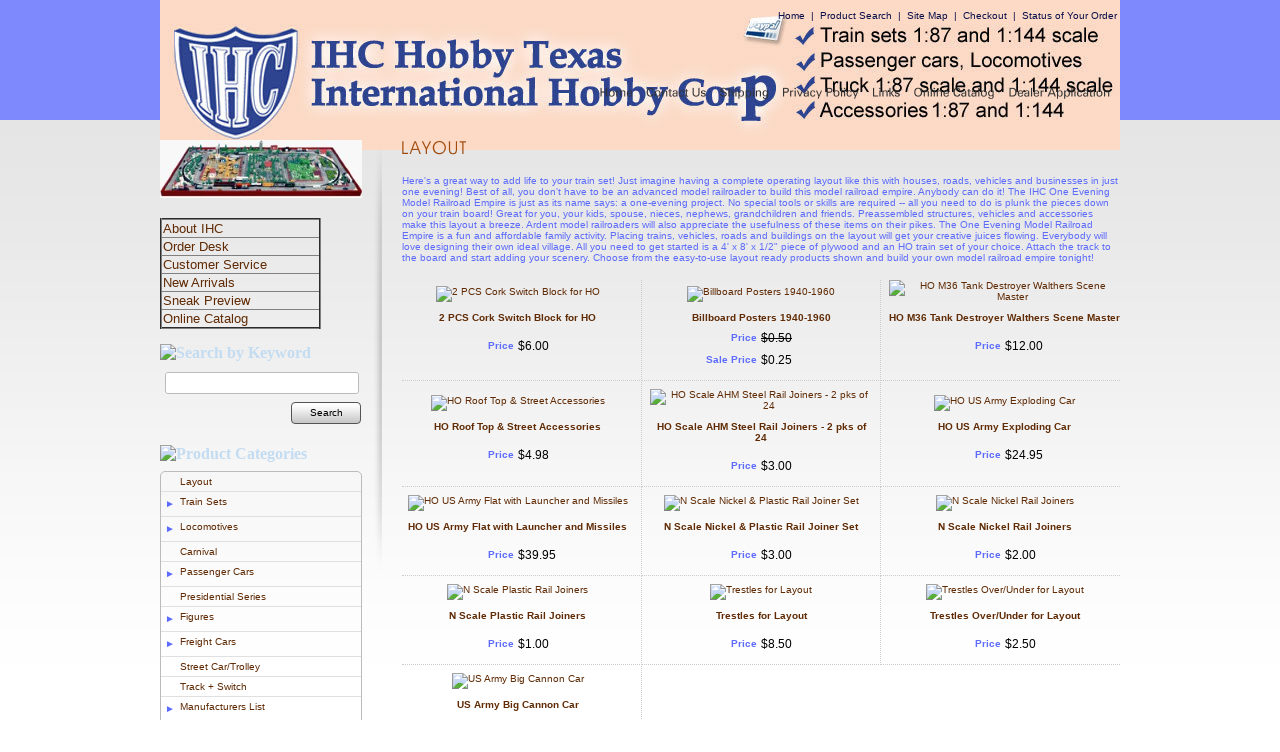

--- FILE ---
content_type: text/html; charset=utf-8
request_url: http://www.ihc-hobby.com/category/33155426
body_size: 8029
content:
<!DOCTYPE html>
<html>
<head>
<title>Category</title>
<meta name="description" content="Here\'s a great way to add life to your train set! Just imagine having a complete operating layout like this with houses, roads, vehicles and businesses in just one evening! Best of all, you don\'t have to be an advanced model railroader to build this model railroad empire. Anybody can do it!  	   	 	 
  	The IHC One Evening Model Railroad Empire is just as its name says: a one-evening project. No special tools or skills are required -- all you need to do is plunk the pieces down on your train board! Great for you, your kids, spouse, nieces, nephews, grandchildren and friends.

Preassembled structures, vehicles and accessories make this layout a breeze. Ardent model railroaders will also appreciate the usefulness of these items on their pikes.

The One Evening Model Railroad Empire is a fun and affordable family activity. Placing trains, vehicles, roads and buildings on the layout will get your creative juices flowing. Everybody will love designing their own ideal village.

All you need">
<link rel="home" href="/">
<link rel="index" href="/sitemap">
<style type="text/css">
@import url('/server-css/common.css?cache=2849868597');
@import url('/server-css/layout.css?cache=2002406006');
@import url('/server-css/input.css?cache=2450324499');
@import url('/server-css/product.css?cache=4122649944');
@import url('/server-css/site.css?cache=2761954733');
@import url('/server-css/pageelements.css?cache=2987632861');
@import url('/server-css/preview.css?cache=4285184602');
body, table, select, textarea, input, button { font-size:10px; font-family:Arial; }
.selected .autoedit .input { color:#ffffff; }
.headingcontainer { text-align:center; }
.link { font-family:Arial; font-size:10px; }
a:link, a:visited, a:hover, a:active { color:#602b05; }
body { font-family:Arial; font-size:10px; color:#5d6cfc; }
.subheading { font-weight:bold; font-family:Chunk; font-size:16px; color:#c3dcf1; margin-bottom:8px; }
.button.edge.on { background-color:#b0d6d2 !important; color:#ffffff !important; }
.table .selected, .table .selected .link, .table .selected > table { background-color:#559a92 !important; color:#ffffff !important; }
.table .in .node { background-color:#559a92; }
.table .before .node { border-top:5px solid #559a92; }
.table .after .node { border-bottom:5px solid #559a92; }
#categorytree_846 .row { border-top:1px solid #e0e0e0; }
.heading { font-weight:bold; font-family:Chunk; font-size:18px; color:#c3dcf1; }
.list-table .addtocart .record { margin:0px auto; }
.priceparts { color:#000000; font-family:Arial; font-size:12px; }
body { background-image:url('/shade/backgroundgradient.img?color=7d89fd&text=5d6cfc&accent=333333&compliment=559a92&navigation=333333&heading=c3dcf1&title=a04c10&logo=559a92&link=602b05&box.height=120&box.fill.color=7d89fd&cache=1768749747153'); background-repeat:repeat-x; background-color:white; }
.breadcrumbs { border:1px solid #cdcdcd; background-color:#f0f0f0; margin-top:20px; height:22px; }
.breadcrumbs .link { font-size:11px; display:block; display:block; float:left; padding:5px 25px 5px 10px; background-image:url('/shade/images/breadcrumb_separator.png'); background-repeat:no-repeat; background-position:100% 50%; }
.clear { clear:both; }
.bottom { padding:20px 0px; width:960px; margin:0px auto; }
.bottomcontainer { background-color:#7d89fd; color:#080e4b; }
.bottomcontainer a:link, .bottomcontainer a:visited, .bottomcontainer a:active { color:#0b114b; font-weight:normal; }
.contentcontainer { margin-top:20px; }
.designheader { padding:0px 0px 16px 0px; margin:0px; width:960px; height:104px; float:left; background-image:url('/shade/images/header_gradient.png'); background-repeat:no-repeat; background-position:bottom middle; }
.leftcontainer { float:left; width:202px; padding-right:20px; background-image:url('/shade/images/left_gradient.png'); background-repeat:no-repeat; background-position:top right; }
.logo { float:left; max-width:350px; }
.maincontainer { float:left; width:718px; padding-left:20px; }
.outer { background-image:url('/shade/images/lower_gradient.png'); background-repeat:repeat-x; background-position:bottom; }
.pagetitle { padding-bottom:20px; }
.right_header { float:right; width:610px; height:100%; position:relative; }
.siteelements { color:#0b114b; text-align:right; margin-top:10px; max-width:610px; float:right; }
.siteelements a:link, .siteelements a:visited { color:#0b114b; margin:0px 3px; }
.sitenavigation { position:absolute; bottom:0px; right:0px; left:0px; text-align:right; }
.sitenavigation .menuitem { padding:3px 5px; }
.sitepageimage { margin-bottom:20px; }
.siteslides { background-color:white; border:1px solid #cdcdcd; margin-top:20px; }
.wrapper { margin:0px auto; width:960px; }
.navigation .action { color:#c3dcf1; }
.navigation .menu { box-shadow:none; -moz-box-shadow:none; -webkit-box-shadow:none; }
.navigation .navigation .menuitem { padding:5px 0px; }
.navigation.shouldhilite .action:hover, .navigation.shouldhilite .hilite > .menulabel > .action, .navigation.shouldhilite .hilite > .action { background-color:#7d89fd; }
.space.border { border-bottom:2px solid #7d89fd; }
.space.border > .content { padding-top:10px; }
.space.border > .title { font-size:18px; border-bottom:1px solid #ecf4fa; color:#c3dcf1; }
</style>
<script type="text/javascript" src="/server/js/prototype.js?cache=1470679646000"></script>
<script type="text/javascript" src="/server/js/effects.js?cache=1470679646000"></script>
<script type="text/javascript" src="/server/js/server.js?cache=1470679646000"></script>
<script type="text/javascript" src="/server/js/bounds.js?cache=1470679646000"></script>
<script type="text/javascript" src="/server/js/tip.js?cache=1517805348000"></script>
<script type="text/javascript" src="/server/js/touch.js?cache=1470679646000"></script>
<script type="text/javascript" src="/account/js/site.js?cache=1470679636000"></script>
<script type="text/javascript" src="/account/js/stats.js?cache=1351014736000"></script>
<script type="text/javascript" src="/server/js/menu.js?cache=1470679646000"></script>
<script type="text/javascript" src="/server/js/form.js?cache=1470679646000"></script>
<script type="text/javascript" src="/server/js/table.js?cache=1470679646000"></script>
<script type="text/javascript" src="/server/js/expand.js?cache=1470679646000"></script>
<script type="text/javascript" src="/account/js/productprice.js?cache=1517805344000"></script>
<script type="text/javascript" src="/server/js/action.js?cache=1470679646000"></script>
<script type="text/javascript">
Event.observe(document, 'dom:loaded', function()
{
try
{
	new Menu('navigation1', {handle: 'navigationhandle1', orientation: 'horizontal', trigger:'hover'});
	new Menu('navigation2', {handle: 'navigationhandle2', orientation: 'horizontal', trigger:'hover'});
	new Menu('navigation3', {handle: 'navigationhandle3', orientation: 'horizontal', trigger:'hover'});
	new Menu('navigation4', {handle: 'navigationhandle4', orientation: 'horizontal', trigger:'hover'});
	new Menu('navigation5', {handle: 'navigationhandle5', orientation: 'horizontal', trigger:'hover'});
	new Menu('navigation6', {handle: 'navigationhandle6', orientation: 'horizontal', trigger:'hover'});
	new Menu('navigation7', {handle: 'navigationhandle7', orientation: 'horizontal', trigger:'hover'});
	new Table('categorytree_846', {"columns": [""]});
	new Expand('categorytree_846', {"assumeChildren": false, "formName": "form_846", "table": true, "expanded": [""], "multiple": true, "latchOnly": true});
	new Record('record_1', {});
	new Record('record_2', {});
	new Record('record_3', {});
	new Record('record_4', {});
	new Record('record_5', {});
	new Record('record_6', {});
	new Record('record_7', {});
	new Record('record_8', {});
	new Record('record_9', {});
	new Record('record_10', {});
	new Record('record_11', {});
	new Record('record_12', {});
	new Record('record_13', {});
	new Record('record_14', {});
	new Action().click('searchsmall_4920').when(Event.KEY_RETURN).isPressed().and('searchwords_4920').hasFocus();
	document.fire('behavior:change');
	fixWebkit();
}
catch(e)
{
	try
	{
		if(console) console.log(e);
	}
	catch(ee)
	{
	;
	}
}
});
</script>

</head>
<body class="html w3c chrome webkit mac">
<div style="position:absolute; z-index:10; display:none">
<script>recordStats(3834618);</script>
</div>


<div class="outer">
	<div class="wrapper">
		<div class="designheader">
			<div class="logo">
				<div class="logo" alt="IHC Hobby Texas">
<img src="/files/3834618/uploaded/Header5.jpg"><br>
</div>
			</div>
			<div class="right_header">
				<div class="siteelements" id="siteelements">
<a class="link" href="/">Home</a><span class="delimiter"> | </span><a class="link" href="/search">Product Search</a><span class="delimiter"> | </span><a class="link" href="/sitemap">Site Map</a><span class="delimiter"> | </span><a class="link" href="/cart">Checkout</a><span class="delimiter"> | </span><a class="link" href="/tracking">Status of Your Order</a></div>
				<div class="sitenavigation navigation" id="navigation">
<a class="link" href="/" id="navigationhandle1"><img class="dynamicimage" alt="Home" src="/shade/tabitem.img?color=7d89fd&amp;text=5d6cfc&amp;accent=333333&amp;compliment=559a92&amp;navigation=333333&amp;heading=c3dcf1&amp;title=a04c10&amp;logo=559a92&amp;link=602b05&amp;label.text=Home&amp;context.state=ndd&amp;font=Zurich&amp;fontsize=12&amp;cache=1768749747153"></a><span class="item menuitem top first" id="navigation1" style="z-index:750;">
</span>
<a class="link" href="/contact-us" id="navigationhandle2"><img class="dynamicimage" alt="Contact Us" src="/shade/tabitem.img?color=7d89fd&amp;text=5d6cfc&amp;accent=333333&amp;compliment=559a92&amp;navigation=333333&amp;heading=c3dcf1&amp;title=a04c10&amp;logo=559a92&amp;link=602b05&amp;label.text=Contact+Us&amp;context.state=ddd&amp;font=Zurich&amp;fontsize=12&amp;cache=1768749747153"></a><span class="item menuitem top" id="navigation2" style="z-index:650;">
</span>
<a class="link" href="/shipping" id="navigationhandle3"><img class="dynamicimage" alt="Shipping" src="/shade/tabitem.img?color=7d89fd&amp;text=5d6cfc&amp;accent=333333&amp;compliment=559a92&amp;navigation=333333&amp;heading=c3dcf1&amp;title=a04c10&amp;logo=559a92&amp;link=602b05&amp;label.text=Shipping&amp;context.state=ddd&amp;font=Zurich&amp;fontsize=12&amp;cache=1768749747153"></a><span class="item menuitem top" id="navigation3" style="z-index:550;">
</span>
<a class="link" href="/privacy-policy" id="navigationhandle4"><img class="dynamicimage" alt="Privacy Policy" src="/shade/tabitem.img?color=7d89fd&amp;text=5d6cfc&amp;accent=333333&amp;compliment=559a92&amp;navigation=333333&amp;heading=c3dcf1&amp;title=a04c10&amp;logo=559a92&amp;link=602b05&amp;label.text=Privacy+Policy&amp;context.state=ddd&amp;font=Zurich&amp;fontsize=12&amp;cache=1768749747153"></a><span class="item menuitem top" id="navigation4" style="z-index:450;">
</span>
<a class="link" href="/links" id="navigationhandle5"><img class="dynamicimage" alt="Links" src="/shade/tabitem.img?color=7d89fd&amp;text=5d6cfc&amp;accent=333333&amp;compliment=559a92&amp;navigation=333333&amp;heading=c3dcf1&amp;title=a04c10&amp;logo=559a92&amp;link=602b05&amp;label.text=Links&amp;context.state=ddd&amp;font=Zurich&amp;fontsize=12&amp;cache=1768749747153"></a><span class="item menuitem top" id="navigation5" style="z-index:350;">
</span>
<a class="link" href="/online-catalog" id="navigationhandle6"><img class="dynamicimage" alt="Online Catalog" src="/shade/tabitem.img?color=7d89fd&amp;text=5d6cfc&amp;accent=333333&amp;compliment=559a92&amp;navigation=333333&amp;heading=c3dcf1&amp;title=a04c10&amp;logo=559a92&amp;link=602b05&amp;label.text=Online+Catalog&amp;context.state=ddd&amp;font=Zurich&amp;fontsize=12&amp;cache=1768749747153"></a><span class="item menuitem top" id="navigation6" style="z-index:250;">
</span>
<a class="link" href="/page/473727585" id="navigationhandle7"><img class="dynamicimage" alt="Dealer Application" src="/shade/tabitem.img?color=7d89fd&amp;text=5d6cfc&amp;accent=333333&amp;compliment=559a92&amp;navigation=333333&amp;heading=c3dcf1&amp;title=a04c10&amp;logo=559a92&amp;link=602b05&amp;label.text=Dealer+Application&amp;context.state=ddn&amp;font=Zurich&amp;fontsize=12&amp;cache=1768749747153"></a><span class="item menuitem top last" id="navigation7" style="z-index:150;">
</span>
</div>
			</div>
		</div>
		<div class="clear"></div>
		
				
				<div class="contentcontainer">
			<div class="leftcontainer">
				<img class="sitepageimage" id="sitepageimage" alt="Category" src="/shade/pageimage.img?color=7d89fd&amp;text=5d6cfc&amp;accent=333333&amp;compliment=559a92&amp;navigation=333333&amp;heading=c3dcf1&amp;title=a04c10&amp;logo=559a92&amp;link=602b05&amp;picture.image.url=%2Ffiles%2F3834618%2Fuploaded%2FOEMRE.jpg&amp;picture.width.min=202&amp;picture.width.max=202&amp;cache=1768749747153">				<div class="areapanel" id="left"><div class="space margin"><div class="space pagebackground" id="pageelement_611720878">
<div class="space margin"><div class="space pagetext" id="pageelement_570694450">
<div class="panel"><table border="2" style="width: 80%;">
<tbody>
<tr>
	<td><a href="/store/3834618/home"><span style="font-family: arial,helvetica,sans-serif; font-size: small;">About IHC</span></a></td>
</tr>
<tr>
	<td><a href="/store/3834618/order-desk"><span style="font-family: arial,helvetica,sans-serif; font-size: small;">Order Desk</span></a></td>
</tr>
<tr>
	<td><a href="/store/3834618/customer-service"><span style="font-family: arial,helvetica,sans-serif; font-size: small;">Customer Service</span></a></td>
</tr>
<tr>
	<td><a href="/store/3834618/new-arrivals"><span style="font-family: arial,helvetica,sans-serif; font-size: small;">New Arrivals</span></a></td>
</tr>
<tr>
	<td><a href="/store/3834618/sneak-preview"><span style="font-family: arial,helvetica,sans-serif; font-size: small;">Sneak Preview</span></a></td>
</tr>
<tr>
	<td><a href="/store/3834618/online-catalog"><span style="font-family: arial,helvetica,sans-serif; font-size: small;">Online Catalog</span></a></td>
</tr>
</tbody>
</table>
</div>
</div>
<div class="space pagesearch" id="pageelement_4920">
<div  class="space pagesearch" id="pageelement_4920"><img class="subheading block dynamicimage" alt="Search by Keyword" src="/account/images/heading.img?color=7d89fd&amp;text=5d6cfc&amp;accent=333333&amp;compliment=559a92&amp;navigation=333333&amp;heading=c3dcf1&amp;title=a04c10&amp;logo=559a92&amp;link=602b05&amp;title.text=Search+by+Keyword&amp;font=Chunk&amp;fontsize=14&amp;stage.width.max=202&amp;stagecolor=ffffff&amp;width=202&amp;cache=1768749747153"><h2 class="subheading hide">Search by Keyword</h2>
<form class="search form" method="get" action="/search" name="pagesearch_4920" id="pagesearch_4920">
<table>
<tr>
<td style="padding:2px 5px"><span class="textfieldborder" style="width:100%;"><span class="bounds"><input class="input textfield" name="searchwords" id="searchwords_4920" maxlength="100" placeholder="" type="text"></span><br></span>
</td>
</tr>
<tr>
<td class="buttoncell"><button class="input button left right edge standard" name="searchsmall_4920" id="searchsmall_4920" value="Search" type="submit" style="margin:5px 0px;"><div class="content">Search</div></button></td>
</tr>
</table>
</form>
</div></div>
<div  class="space pagecategorytree" id="pageelement_846"><img class="subheading block dynamicimage" alt="Product Categories" src="/account/images/heading.img?color=7d89fd&amp;text=5d6cfc&amp;accent=333333&amp;compliment=559a92&amp;navigation=333333&amp;heading=c3dcf1&amp;title=a04c10&amp;logo=559a92&amp;link=602b05&amp;title.text=Product+Categories&amp;font=Chunk&amp;fontsize=14&amp;stage.width.max=202&amp;stagecolor=ffffff&amp;width=202&amp;cache=1768749747153"><h2 class="subheading hide">Product Categories</h2>
<form class="changeable form" method="post" name="form_846" id="form_846" action="">
<div class="treetable table" id="categorytree_846" style="visibility:hidden;">
<div class="body">
<div class="row grow" id="categorytree_846_33155426"><table class="flex"><tr><td class="col0 cell first last"><div class="node" style="margin-left:0px">
<div class="data">
<a class="link" href="/category/33155426">Layout</a></div>
</div>
</td>
</tr></table>
</div>
<div class="expandable blind row grow" id="categorytree_846_33155438"><table class="flex"><tr><td class="col0 cell first last"><div class="node" style="margin-left:0px">
<span class="latch trigger"></span>
<div class="data">
<a class="link" href="/category/33155438">Train Sets</a></div>
</div>
</td>
</tr></table>
</div>
<div class="expandable blind row grow" id="categorytree_846_33155432"><table class="flex"><tr><td class="col0 cell first last"><div class="node" style="margin-left:0px">
<span class="latch trigger"></span>
<div class="data">
<a class="link" href="/category/33155432">Locomotives</a></div>
</div>
</td>
</tr></table>
</div>
<div class="row grow" id="categorytree_846_33155436"><table class="flex"><tr><td class="col0 cell first last"><div class="node" style="margin-left:0px">
<div class="data">
<a class="link" href="/category/33155436">Carnival</a></div>
</div>
</td>
</tr></table>
</div>
<div class="expandable blind row grow" id="categorytree_846_33155428"><table class="flex"><tr><td class="col0 cell first last"><div class="node" style="margin-left:0px">
<span class="latch trigger"></span>
<div class="data">
<a class="link" href="/category/33155428">Passenger Cars</a></div>
</div>
</td>
</tr></table>
</div>
<div class="row grow" id="categorytree_846_33636912"><table class="flex"><tr><td class="col0 cell first last"><div class="node" style="margin-left:0px">
<div class="data">
<a class="link" href="/category/33636912">Presidential Series</a></div>
</div>
</td>
</tr></table>
</div>
<div class="expandable blind row grow" id="categorytree_846_33155430"><table class="flex"><tr><td class="col0 cell first last"><div class="node" style="margin-left:0px">
<span class="latch trigger"></span>
<div class="data">
<a class="link" href="/category/33155430">Figures</a></div>
</div>
</td>
</tr></table>
</div>
<div class="expandable blind row grow" id="categorytree_846_33157316"><table class="flex"><tr><td class="col0 cell first last"><div class="node" style="margin-left:0px">
<span class="latch trigger"></span>
<div class="data">
<a class="link" href="/category/33157316">Freight Cars</a></div>
</div>
</td>
</tr></table>
</div>
<div class="row grow" id="categorytree_846_33157322"><table class="flex"><tr><td class="col0 cell first last"><div class="node" style="margin-left:0px">
<div class="data">
<a class="link" href="/category/33157322">Street Car/Trolley</a></div>
</div>
</td>
</tr></table>
</div>
<div class="row grow" id="categorytree_846_33250208"><table class="flex"><tr><td class="col0 cell first last"><div class="node" style="margin-left:0px">
<div class="data">
<a class="link" href="/category/33250208">Track + Switch</a></div>
</div>
</td>
</tr></table>
</div>
<div class="expandable blind row grow" id="categorytree_846_33250112"><table class="flex"><tr><td class="col0 cell first last"><div class="node" style="margin-left:0px">
<span class="latch trigger"></span>
<div class="data">
<a class="link" href="/category/33250112">Manufacturers List</a></div>
</div>
</td>
</tr></table>
</div>
<div class="expandable blind row grow" id="categorytree_846_33155434"><table class="flex"><tr><td class="col0 cell first last"><div class="node" style="margin-left:0px">
<span class="latch trigger"></span>
<div class="data">
<a class="link" href="/category/33155434">Structure Kits</a></div>
</div>
</td>
</tr></table>
</div>
<div class="expandable blind row grow" id="categorytree_846_33157118"><table class="flex"><tr><td class="col0 cell first last"><div class="node" style="margin-left:0px">
<span class="latch trigger"></span>
<div class="data">
<a class="link" href="/category/33157118">Vehicles</a></div>
</div>
</td>
</tr></table>
</div>
<div class="row grow" id="categorytree_846_33430514"><table class="flex"><tr><td class="col0 cell first last"><div class="node" style="margin-left:0px">
<div class="data">
<a class="link" href="/category/33430514">New Arrivals</a></div>
</div>
</td>
</tr></table>
</div>
<div class="expandable blind row grow" id="categorytree_846_33430712"><table class="flex"><tr><td class="col0 cell first last"><div class="node" style="margin-left:0px">
<span class="latch trigger"></span>
<div class="data">
<a class="link" href="/category/33430712">Sneak Preview</a></div>
</div>
</td>
</tr></table>
</div>
<div class="expandable blind row grow" id="categorytree_846_34462014"><table class="flex"><tr><td class="col0 cell first last"><div class="node" style="margin-left:0px">
<span class="latch trigger"></span>
<div class="data">
<a class="link" href="/category/34462014">N Scale</a></div>
</div>
</td>
</tr></table>
</div>
<div class="row grow" id="categorytree_846_40296558"><table class="flex"><tr><td class="col0 cell first last"><div class="node" style="margin-left:0px">
<div class="data">
<a class="link" href="/category/40296558">EMD SD-40</a></div>
</div>
</td>
</tr></table>
</div>
<div class="row grow" id="categorytree_846_34464418"><table class="flex"><tr><td class="col0 cell first last"><div class="node" style="margin-left:0px">
<div class="data">
<a class="link" href="/category/34464418">Military</a></div>
</div>
</td>
</tr></table>
</div>
<div class="expandable blind row grow" id="categorytree_846_41366122"><table class="flex"><tr><td class="col0 cell first last"><div class="node" style="margin-left:0px">
<span class="latch trigger"></span>
<div class="data">
<a class="link" href="/category/41366122">N Scale Passenger Cars</a></div>
</div>
</td>
</tr></table>
</div>
<div class="row grow" id="categorytree_846_41837518"><table class="flex"><tr><td class="col0 cell first last"><div class="node" style="margin-left:0px">
<div class="data">
<a class="link" href="/category/41837518">Construction Equipment</a></div>
</div>
</td>
</tr></table>
</div>
</div>
</div></form>
</div></div>
</div>
</div>
</div>
				<div class="areapanel" id="right"><div class="space margin"><div class="space pagebackground" id="pageelement_611720880">
<div class="space margin"><div  class="space pagecart small" id="pageelement_518"><img class="subheading block dynamicimage" alt="Shopping Basket" src="/account/images/heading.img?color=7d89fd&amp;text=5d6cfc&amp;accent=333333&amp;compliment=559a92&amp;navigation=333333&amp;heading=c3dcf1&amp;title=a04c10&amp;logo=559a92&amp;link=602b05&amp;title.text=Shopping+Basket&amp;font=Chunk&amp;fontsize=14&amp;stage.width.max=202&amp;stagecolor=ffffff&amp;width=202&amp;cache=1768749747153"><h2 class="subheading hide">Shopping Basket</h2>
<table><tr>
<td class="name">Items:</td>
<td class="value">0</td>
</tr>
<tr>
<td class="name">Subtotal:</td>
<td class="value">$0.00</td>
</tr>
<tr>
<td colspan=2 class="links"></td>
</tr>
</table>
</div><div  class="space pagepricesetnotice" id="pageelement_1182">
<span>Note:</span> All prices in US Dollars</div>
<div class="space pageheading" id="pageelement_570692434">
<div class="headingcontainer"><img class="heading dynamicimage" alt="Featured Products" src="/account/images/heading.img?color=7d89fd&amp;text=5d6cfc&amp;accent=333333&amp;compliment=559a92&amp;navigation=333333&amp;heading=c3dcf1&amp;title=a04c10&amp;logo=559a92&amp;link=602b05&amp;title.text=Featured+Products&amp;font=Chunk&amp;fontsize=18&amp;stage.width.max=202&amp;stagecolor=ffffff&amp;width=202&amp;cache=1768749747153"><h1 class="heading hide">Featured Products</h1></div>
</div>
<div  class="space pageproducts" id="pageelement_5398963"><div class="list-table seperated" id="list_5398963">
<table>
<tr class="row first last">
<td class="cell first last" id="element_5398963_item_660064908" previewid="element_5398963_item_660064908" style="width:100%;">
<a class="icon list-icon link" href="/product/702-1"><img class="thumbnail" alt="Billboard Posters 1940-1960" src="/account/images/thumbnail.img?color=7d89fd&amp;text=5d6cfc&amp;accent=333333&amp;compliment=559a92&amp;navigation=333333&amp;heading=c3dcf1&amp;title=a04c10&amp;logo=559a92&amp;link=602b05&amp;picture.image.url=%2Ffiles%2F3834618%2Fuploaded%2F702-1+Billboard+Posters.JPG&amp;picture.width.max=125&amp;picture.height.max=125&amp;picture.image.mask.apply=false&amp;stage.width.max=125&amp;state=right&amp;cache=1768749747153"></a><a class="name list-name link" href="/product/702-1">Billboard Posters 1940-1960</a><form class="addtocart" method="post" action="">
<div class="panel"><table class="record" id="record_1" style="visibility:hidden; position:absolute;">
<tr>
<td class="fields">
<div class="field">
<table>
<tr>
<td class="fieldlabel left" style="width:100%;">
Price</td>
<td class="left fieldvalue full" style="white-space:nowrap;">
<span class="priceparts slash"><span class="currency">$</span><span class="whole">0</span><span class="decimal-separator">.</span><span class="decimal">50</span></span></td>
</tr>
</table>
</div>
<div class="field">
<table>
<tr>
<td class="fieldlabel left" style="width:100%;">
Sale Price</td>
<td class="left fieldvalue full" style="white-space:nowrap;">
<span class="priceparts"><span class="currency">$</span><span class="whole">0</span><span class="decimal-separator">.</span><span class="decimal">25</span></span></td>
</tr>
</table>
</div>
</td>
</tr>
</table>
</div>
</form>
</td>
</tr>
</table>
</div>
</div></div>
</div>
</div>
</div>
			</div>
			<div class="maincontainer">
				<img class="pagetitle" alt="Layout" id="pagetitle" src="/shade/pagetitle.img?color=7d89fd&amp;text=5d6cfc&amp;accent=333333&amp;compliment=559a92&amp;navigation=333333&amp;heading=c3dcf1&amp;title=a04c10&amp;logo=559a92&amp;link=602b05&amp;title.text=Layout&amp;font=AvantGarde&amp;fontsize=18&amp;fontcolor=a04c10&amp;title.width.max=738&amp;stage.width=738&amp;cache=1768749747153">				<div class="areapanel" id="center"><div class="space margin">Here's a great way to add life to your train set! Just imagine having a complete operating layout like this with houses, roads, vehicles and businesses in just one evening! Best of all, you don't have to be an advanced model railroader to build this model railroad empire. Anybody can do it!

The IHC One Evening Model Railroad Empire is just as its name says: a one-evening project. No special tools or skills are required -- all you need to do is plunk the pieces down on your train board! Great for you, your kids, spouse, nieces, nephews, grandchildren and friends.

Preassembled structures, vehicles and accessories make this layout a breeze. Ardent model railroaders will also appreciate the usefulness of these items on their pikes.

The One Evening Model Railroad Empire is a fun and affordable family activity. Placing trains, vehicles, roads and buildings on the layout will get your creative juices flowing. Everybody will love designing their own ideal village.

All you need to get started is a 4' x 8' x 1/2" piece of plywood and an HO train set of your choice. Attach the track to the board and start adding your scenery. Choose from the easy-to-use layout ready products shown and build your own model railroad empire tonight! <div class="gap"></div>
<div  class="space pagecategoryproducts" id="pageelement_570515168"><div class="list-table seperated" id="list_570515168">
<table>
<tr class="row first">
<td class="cell first" id="element_570515168_item_674490010" previewid="element_570515168_item_674490010" style="width:33%;">
<a class="icon list-icon link" href="/product/4316"><img class="thumbnail" alt="2 PCS Cork Switch Block for HO" src="/account/images/thumbnail.img?color=7d89fd&amp;text=5d6cfc&amp;accent=333333&amp;compliment=559a92&amp;navigation=333333&amp;heading=c3dcf1&amp;title=a04c10&amp;logo=559a92&amp;link=602b05&amp;picture.image.url=%2Ffiles%2F3834618%2Fuploaded%2F4316+Switch+block.jpg&amp;picture.width.max=125&amp;picture.height.max=125&amp;picture.image.mask.apply=false&amp;stage.width.max=125&amp;state=center&amp;cache=1768749747153"></a><a class="name list-name link" href="/product/4316">2 PCS Cork Switch Block for HO</a><form class="addtocart" method="post" action="">
<div class="panel"><table class="record" id="record_2" style="visibility:hidden; position:absolute;">
<tr>
<td class="fields">
<div class="field">
<table>
<tr>
<td class="fieldlabel left" style="width:100%;">
</td>
<td class="left fieldvalue full" style="white-space:nowrap;">
</td>
</tr>
</table>
</div>
<div class="field">
<table>
<tr>
<td class="fieldlabel left" style="width:100%;">
Price</td>
<td class="left fieldvalue full" style="white-space:nowrap;">
<span class="priceparts"><span class="currency">$</span><span class="whole">6</span><span class="decimal-separator">.</span><span class="decimal">00</span></span></td>
</tr>
</table>
</div>
</td>
</tr>
</table>
</div>
</form>
</td>
<td class="cell odd" id="element_570515168_item_660064908" previewid="element_570515168_item_660064908" style="width:33%;">
<a class="icon list-icon link" href="/product/702-1"><img class="thumbnail" alt="Billboard Posters 1940-1960" src="/account/images/thumbnail.img?color=7d89fd&amp;text=5d6cfc&amp;accent=333333&amp;compliment=559a92&amp;navigation=333333&amp;heading=c3dcf1&amp;title=a04c10&amp;logo=559a92&amp;link=602b05&amp;picture.image.url=%2Ffiles%2F3834618%2Fuploaded%2F702-1+Billboard+Posters.JPG&amp;picture.width.max=125&amp;picture.height.max=125&amp;picture.image.mask.apply=false&amp;stage.width.max=125&amp;state=center&amp;cache=1768749747153"></a><a class="name list-name link" href="/product/702-1">Billboard Posters 1940-1960</a><form class="addtocart" method="post" action="">
<div class="panel"><table class="record" id="record_3" style="visibility:hidden; position:absolute;">
<tr>
<td class="fields">
<div class="field">
<table>
<tr>
<td class="fieldlabel left" style="width:100%;">
Price</td>
<td class="left fieldvalue full" style="white-space:nowrap;">
<span class="priceparts slash"><span class="currency">$</span><span class="whole">0</span><span class="decimal-separator">.</span><span class="decimal">50</span></span></td>
</tr>
</table>
</div>
<div class="field">
<table>
<tr>
<td class="fieldlabel left" style="width:100%;">
Sale Price</td>
<td class="left fieldvalue full" style="white-space:nowrap;">
<span class="priceparts"><span class="currency">$</span><span class="whole">0</span><span class="decimal-separator">.</span><span class="decimal">25</span></span></td>
</tr>
</table>
</div>
</td>
</tr>
</table>
</div>
</form>
</td>
<td class="cell last" id="element_570515168_item_684376264" previewid="element_570515168_item_684376264" style="width:33%;">
<a class="icon list-icon link" href="/product/949-14036"><img class="thumbnail" alt="HO M36 Tank Destroyer Walthers Scene Master" src="/account/images/thumbnail.img?color=7d89fd&amp;text=5d6cfc&amp;accent=333333&amp;compliment=559a92&amp;navigation=333333&amp;heading=c3dcf1&amp;title=a04c10&amp;logo=559a92&amp;link=602b05&amp;picture.image.url=%2Ffiles%2F3834618%2Fuploaded%2FIMG_5269.JPG&amp;picture.width.max=125&amp;picture.height.max=125&amp;picture.image.mask.apply=false&amp;stage.width.max=125&amp;state=center&amp;cache=1768749747153"></a><a class="name list-name link" href="/product/949-14036">HO M36 Tank Destroyer Walthers Scene Master</a><form class="addtocart" method="post" action="">
<div class="panel"><table class="record" id="record_4" style="visibility:hidden; position:absolute;">
<tr>
<td class="fields">
<div class="field">
<table>
<tr>
<td class="fieldlabel left" style="width:100%;">
</td>
<td class="left fieldvalue full" style="white-space:nowrap;">
</td>
</tr>
</table>
</div>
<div class="field">
<table>
<tr>
<td class="fieldlabel left" style="width:100%;">
Price</td>
<td class="left fieldvalue full" style="white-space:nowrap;">
<span class="priceparts"><span class="currency">$</span><span class="whole">12</span><span class="decimal-separator">.</span><span class="decimal">00</span></span></td>
</tr>
</table>
</div>
</td>
</tr>
</table>
</div>
</form>
</td>
</tr>
<tr class="row odd">
<td class="cell first" id="element_570515168_item_607937858" previewid="element_570515168_item_607937858" style="width:33%;">
<a class="icon list-icon link" href="/product/4408"><img class="thumbnail" alt="HO Roof Top &amp; Street Accessories" src="/account/images/thumbnail.img?color=7d89fd&amp;text=5d6cfc&amp;accent=333333&amp;compliment=559a92&amp;navigation=333333&amp;heading=c3dcf1&amp;title=a04c10&amp;logo=559a92&amp;link=602b05&amp;picture.image.url=%2Ffiles%2F3834618%2Fuploaded%2F4408.jpg&amp;picture.width.max=125&amp;picture.height.max=125&amp;picture.image.mask.apply=false&amp;stage.width.max=125&amp;state=center&amp;cache=1768749747153"></a><a class="name list-name link" href="/product/4408">HO Roof Top & Street Accessories</a><form class="addtocart" method="post" action="">
<div class="panel"><table class="record" id="record_5" style="visibility:hidden; position:absolute;">
<tr>
<td class="fields">
<div class="field">
<table>
<tr>
<td class="fieldlabel left" style="width:100%;">
</td>
<td class="left fieldvalue full" style="white-space:nowrap;">
</td>
</tr>
</table>
</div>
<div class="field">
<table>
<tr>
<td class="fieldlabel left" style="width:100%;">
Price</td>
<td class="left fieldvalue full" style="white-space:nowrap;">
<span class="priceparts"><span class="currency">$</span><span class="whole">4</span><span class="decimal-separator">.</span><span class="decimal">98</span></span></td>
</tr>
</table>
</div>
</td>
</tr>
</table>
</div>
</form>
</td>
<td class="cell odd" id="element_570515168_item_666035996" previewid="element_570515168_item_666035996" style="width:33%;">
<a class="icon list-icon link" href="/product/2734"><img class="thumbnail" alt="HO Scale AHM Steel Rail Joiners - 2 pks of 24" src="/account/images/thumbnail.img?color=7d89fd&amp;text=5d6cfc&amp;accent=333333&amp;compliment=559a92&amp;navigation=333333&amp;heading=c3dcf1&amp;title=a04c10&amp;logo=559a92&amp;link=602b05&amp;picture.image.url=%2Ffiles%2F3834618%2Fuploaded%2F2734+HO+Steel+Rail+Joiners+AHM.jpg&amp;picture.width.max=125&amp;picture.height.max=125&amp;picture.image.mask.apply=false&amp;stage.width.max=125&amp;state=center&amp;cache=1768749747153"></a><a class="name list-name link" href="/product/2734">HO Scale AHM Steel Rail Joiners - 2 pks of 24</a><form class="addtocart" method="post" action="">
<div class="panel"><table class="record" id="record_6" style="visibility:hidden; position:absolute;">
<tr>
<td class="fields">
<div class="field">
<table>
<tr>
<td class="fieldlabel left" style="width:100%;">
</td>
<td class="left fieldvalue full" style="white-space:nowrap;">
</td>
</tr>
</table>
</div>
<div class="field">
<table>
<tr>
<td class="fieldlabel left" style="width:100%;">
Price</td>
<td class="left fieldvalue full" style="white-space:nowrap;">
<span class="priceparts"><span class="currency">$</span><span class="whole">3</span><span class="decimal-separator">.</span><span class="decimal">00</span></span></td>
</tr>
</table>
</div>
</td>
</tr>
</table>
</div>
</form>
</td>
<td class="cell last" id="element_570515168_item_684376266" previewid="element_570515168_item_684376266" style="width:33%;">
<a class="icon list-icon link" href="/product/99164"><img class="thumbnail" alt="HO US Army Exploding Car" src="/account/images/thumbnail.img?color=7d89fd&amp;text=5d6cfc&amp;accent=333333&amp;compliment=559a92&amp;navigation=333333&amp;heading=c3dcf1&amp;title=a04c10&amp;logo=559a92&amp;link=602b05&amp;picture.image.url=%2Ffiles%2F3834618%2Fuploaded%2FIMG_5269.JPG&amp;picture.width.max=125&amp;picture.height.max=125&amp;picture.image.mask.apply=false&amp;stage.width.max=125&amp;state=center&amp;cache=1768749747153"></a><a class="name list-name link" href="/product/99164">HO US Army Exploding Car</a><form class="addtocart" method="post" action="">
<div class="panel"><table class="record" id="record_7" style="visibility:hidden; position:absolute;">
<tr>
<td class="fields">
<div class="field">
<table>
<tr>
<td class="fieldlabel left" style="width:100%;">
</td>
<td class="left fieldvalue full" style="white-space:nowrap;">
</td>
</tr>
</table>
</div>
<div class="field">
<table>
<tr>
<td class="fieldlabel left" style="width:100%;">
Price</td>
<td class="left fieldvalue full" style="white-space:nowrap;">
<span class="priceparts"><span class="currency">$</span><span class="whole">24</span><span class="decimal-separator">.</span><span class="decimal">95</span></span></td>
</tr>
</table>
</div>
</td>
</tr>
</table>
</div>
</form>
</td>
</tr>
<tr class="row">
<td class="cell first" id="element_570515168_item_684378258" previewid="element_570515168_item_684378258" style="width:33%;">
<a class="icon list-icon link" href="/product/99180"><img class="thumbnail" alt="HO US Army Flat with Launcher and Missiles" src="/account/images/thumbnail.img?color=7d89fd&amp;text=5d6cfc&amp;accent=333333&amp;compliment=559a92&amp;navigation=333333&amp;heading=c3dcf1&amp;title=a04c10&amp;logo=559a92&amp;link=602b05&amp;picture.image.url=%2Ffiles%2F3834618%2Fuploaded%2FIMG_5270.JPG&amp;picture.width.max=125&amp;picture.height.max=125&amp;picture.image.mask.apply=false&amp;stage.width.max=125&amp;state=center&amp;cache=1768749747153"></a><a class="name list-name link" href="/product/99180">HO US Army Flat with Launcher and Missiles</a><form class="addtocart" method="post" action="">
<div class="panel"><table class="record" id="record_8" style="visibility:hidden; position:absolute;">
<tr>
<td class="fields">
<div class="field">
<table>
<tr>
<td class="fieldlabel left" style="width:100%;">
</td>
<td class="left fieldvalue full" style="white-space:nowrap;">
</td>
</tr>
</table>
</div>
<div class="field">
<table>
<tr>
<td class="fieldlabel left" style="width:100%;">
Price</td>
<td class="left fieldvalue full" style="white-space:nowrap;">
<span class="priceparts"><span class="currency">$</span><span class="whole">39</span><span class="decimal-separator">.</span><span class="decimal">95</span></span></td>
</tr>
</table>
</div>
</td>
</tr>
</table>
</div>
</form>
</td>
<td class="cell odd" id="element_570515168_item_674328292" previewid="element_570515168_item_674328292" style="width:33%;">
<a class="icon list-icon link" href="/product/652539"><img class="thumbnail" alt="N Scale Nickel &amp; Plastic Rail Joiner Set" src="/account/images/thumbnail.img?color=7d89fd&amp;text=5d6cfc&amp;accent=333333&amp;compliment=559a92&amp;navigation=333333&amp;heading=c3dcf1&amp;title=a04c10&amp;logo=559a92&amp;link=602b05&amp;picture.image.url=%2Ffiles%2F3834618%2Fuploaded%2F6525+6539+N+RailJoiner+Set.jpg&amp;picture.width.max=125&amp;picture.height.max=125&amp;picture.image.mask.apply=false&amp;stage.width.max=125&amp;state=center&amp;cache=1768749747153"></a><a class="name list-name link" href="/product/652539">N Scale Nickel & Plastic Rail Joiner Set</a><form class="addtocart" method="post" action="">
<div class="panel"><table class="record" id="record_9" style="visibility:hidden; position:absolute;">
<tr>
<td class="fields">
<div class="field">
<table>
<tr>
<td class="fieldlabel left" style="width:100%;">
</td>
<td class="left fieldvalue full" style="white-space:nowrap;">
</td>
</tr>
</table>
</div>
<div class="field">
<table>
<tr>
<td class="fieldlabel left" style="width:100%;">
Price</td>
<td class="left fieldvalue full" style="white-space:nowrap;">
<span class="priceparts"><span class="currency">$</span><span class="whole">3</span><span class="decimal-separator">.</span><span class="decimal">00</span></span></td>
</tr>
</table>
</div>
</td>
</tr>
</table>
</div>
</form>
</td>
<td class="cell last" id="element_570515168_item_662436020" previewid="element_570515168_item_662436020" style="width:33%;">
<a class="icon list-icon link" href="/product/6525"><img class="thumbnail" alt="N Scale Nickel Rail Joiners" src="/account/images/thumbnail.img?color=7d89fd&amp;text=5d6cfc&amp;accent=333333&amp;compliment=559a92&amp;navigation=333333&amp;heading=c3dcf1&amp;title=a04c10&amp;logo=559a92&amp;link=602b05&amp;picture.image.url=%2Ffiles%2F3834618%2Fuploaded%2F6525.JPG&amp;picture.width.max=125&amp;picture.height.max=125&amp;picture.image.mask.apply=false&amp;stage.width.max=125&amp;state=center&amp;cache=1768749747153"></a><a class="name list-name link" href="/product/6525">N Scale Nickel Rail Joiners</a><form class="addtocart" method="post" action="">
<div class="panel"><table class="record" id="record_10" style="visibility:hidden; position:absolute;">
<tr>
<td class="fields">
<div class="field">
<table>
<tr>
<td class="fieldlabel left" style="width:100%;">
</td>
<td class="left fieldvalue full" style="white-space:nowrap;">
</td>
</tr>
</table>
</div>
<div class="field">
<table>
<tr>
<td class="fieldlabel left" style="width:100%;">
Price</td>
<td class="left fieldvalue full" style="white-space:nowrap;">
<span class="priceparts"><span class="currency">$</span><span class="whole">2</span><span class="decimal-separator">.</span><span class="decimal">00</span></span></td>
</tr>
</table>
</div>
</td>
</tr>
</table>
</div>
</form>
</td>
</tr>
<tr class="row odd">
<td class="cell first" id="element_570515168_item_662438004" previewid="element_570515168_item_662438004" style="width:33%;">
<a class="icon list-icon link" href="/product/6539"><img class="thumbnail" alt="N Scale Plastic Rail Joiners" src="/account/images/thumbnail.img?color=7d89fd&amp;text=5d6cfc&amp;accent=333333&amp;compliment=559a92&amp;navigation=333333&amp;heading=c3dcf1&amp;title=a04c10&amp;logo=559a92&amp;link=602b05&amp;picture.image.url=%2Ffiles%2F3834618%2Fuploaded%2F6539.JPG&amp;picture.width.max=125&amp;picture.height.max=125&amp;picture.image.mask.apply=false&amp;stage.width.max=125&amp;state=center&amp;cache=1768749747153"></a><a class="name list-name link" href="/product/6539">N Scale Plastic Rail Joiners</a><form class="addtocart" method="post" action="">
<div class="panel"><table class="record" id="record_11" style="visibility:hidden; position:absolute;">
<tr>
<td class="fields">
<div class="field">
<table>
<tr>
<td class="fieldlabel left" style="width:100%;">
</td>
<td class="left fieldvalue full" style="white-space:nowrap;">
</td>
</tr>
</table>
</div>
<div class="field">
<table>
<tr>
<td class="fieldlabel left" style="width:100%;">
Price</td>
<td class="left fieldvalue full" style="white-space:nowrap;">
<span class="priceparts"><span class="currency">$</span><span class="whole">1</span><span class="decimal-separator">.</span><span class="decimal">00</span></span></td>
</tr>
</table>
</div>
</td>
</tr>
</table>
</div>
</form>
</td>
<td class="cell odd" id="element_570515168_item_674410048" previewid="element_570515168_item_674410048" style="width:33%;">
<a class="icon list-icon link" href="/product/MP79-18"><img class="thumbnail" alt="Trestles for Layout" src="/account/images/thumbnail.img?color=7d89fd&amp;text=5d6cfc&amp;accent=333333&amp;compliment=559a92&amp;navigation=333333&amp;heading=c3dcf1&amp;title=a04c10&amp;logo=559a92&amp;link=602b05&amp;picture.image.url=%2Ffiles%2F3834618%2Fuploaded%2FIMG_2304.JPG&amp;picture.width.max=125&amp;picture.height.max=125&amp;picture.image.mask.apply=false&amp;stage.width.max=125&amp;state=center&amp;cache=1768749747153"></a><a class="name list-name link" href="/product/MP79-18">Trestles for Layout</a><form class="addtocart" method="post" action="">
<div class="panel"><table class="record" id="record_12" style="visibility:hidden; position:absolute;">
<tr>
<td class="fields">
<div class="field">
<table>
<tr>
<td class="fieldlabel left" style="width:100%;">
</td>
<td class="left fieldvalue full" style="white-space:nowrap;">
</td>
</tr>
</table>
</div>
<div class="field">
<table>
<tr>
<td class="fieldlabel left" style="width:100%;">
Price</td>
<td class="left fieldvalue full" style="white-space:nowrap;">
<span class="priceparts"><span class="currency">$</span><span class="whole">8</span><span class="decimal-separator">.</span><span class="decimal">50</span></span></td>
</tr>
</table>
</div>
</td>
</tr>
</table>
</div>
</form>
</td>
<td class="cell last" id="element_570515168_item_674404636" previewid="element_570515168_item_674404636" style="width:33%;">
<a class="icon list-icon link" href="/product/MP79-12"><img class="thumbnail" alt="Trestles Over/Under for Layout" src="/account/images/thumbnail.img?color=7d89fd&amp;text=5d6cfc&amp;accent=333333&amp;compliment=559a92&amp;navigation=333333&amp;heading=c3dcf1&amp;title=a04c10&amp;logo=559a92&amp;link=602b05&amp;picture.image.url=%2Ffiles%2F3834618%2Fuploaded%2FMP79-12.jpg&amp;picture.width.max=125&amp;picture.height.max=125&amp;picture.image.mask.apply=false&amp;stage.width.max=125&amp;state=center&amp;cache=1768749747153"></a><a class="name list-name link" href="/product/MP79-12">Trestles Over/Under for Layout</a><form class="addtocart" method="post" action="">
<div class="panel"><table class="record" id="record_13" style="visibility:hidden; position:absolute;">
<tr>
<td class="fields">
<div class="field">
<table>
<tr>
<td class="fieldlabel left" style="width:100%;">
</td>
<td class="left fieldvalue full" style="white-space:nowrap;">
</td>
</tr>
</table>
</div>
<div class="field">
<table>
<tr>
<td class="fieldlabel left" style="width:100%;">
Price</td>
<td class="left fieldvalue full" style="white-space:nowrap;">
<span class="priceparts"><span class="currency">$</span><span class="whole">2</span><span class="decimal-separator">.</span><span class="decimal">50</span></span></td>
</tr>
</table>
</div>
</td>
</tr>
</table>
</div>
</form>
</td>
</tr>
<tr class="row last">
<td class="cell first" id="element_570515168_item_684378268" previewid="element_570515168_item_684378268" style="width:33%;">
<a class="icon list-icon link" href="/product/99163"><img class="thumbnail" alt="US Army Big Cannon Car" src="/account/images/thumbnail.img?color=7d89fd&amp;text=5d6cfc&amp;accent=333333&amp;compliment=559a92&amp;navigation=333333&amp;heading=c3dcf1&amp;title=a04c10&amp;logo=559a92&amp;link=602b05&amp;picture.image.url=%2Ffiles%2F3834618%2Fuploaded%2FIMG_5280.JPG&amp;picture.width.max=125&amp;picture.height.max=125&amp;picture.image.mask.apply=false&amp;stage.width.max=125&amp;state=center&amp;cache=1768749747153"></a><a class="name list-name link" href="/product/99163">US Army Big Cannon Car</a><form class="addtocart" method="post" action="">
<div class="panel"><table class="record" id="record_14" style="visibility:hidden; position:absolute;">
<tr>
<td class="fields">
<div class="field">
<table>
<tr>
<td class="fieldlabel left" style="width:100%;">
</td>
<td class="left fieldvalue full" style="white-space:nowrap;">
</td>
</tr>
</table>
</div>
<div class="field">
<table>
<tr>
<td class="fieldlabel left" style="width:100%;">
Price</td>
<td class="left fieldvalue full" style="white-space:nowrap;">
<span class="priceparts"><span class="currency">$</span><span class="whole">46</span><span class="decimal-separator">.</span><span class="decimal">50</span></span></td>
</tr>
</table>
</div>
</td>
</tr>
</table>
</div>
</form>
</td>
<td>
</td>
<td>
</td>
</tr>
</table>
</div>
</div></div>
</div>
			</div>
			<div class="clear"></div>
		</div>
	</div>
</div>
<div class="bottomcontainer">
	<div class="bottom">
		<div class="areapanel" id="bottom"><div class="space margin"><div class="space pagebackground" id="pageelement_611720882">
<div class="space margin"><div  class="space pagepagelist" id="pageelement_570692436"><div id="list_570692436"><div class="panel" style="text-align:center;"><a class="link" href="/">Home</a>&nbsp;&nbsp;&middot;&nbsp; <a class="link" href="/products">Products</a>&nbsp;&nbsp;&middot;&nbsp; <a class="link" href="/about">About Us</a>&nbsp;&nbsp;&middot;&nbsp; <a class="link" href="/contact-us">Contact Us</a>&nbsp;&nbsp;&middot;&nbsp; <a class="link" href="/shipping">Shipping</a>&nbsp;&nbsp;&middot;&nbsp; <a class="link" href="/privacy-policy">Privacy Policy</a>&nbsp;&nbsp;&middot;&nbsp; <a class="link" href="/links">Links</a></div>
</div></div><div class="space pagetext" id="pageelement_1184">
<div class="panel"><center>
	Copyright &copy; IHC-Hobby.com Pointblank, TX</center>
<center>
	locomotion4047@gmail.com</center>
</div>
</div>
</div>
</div>
</div>
</div>
	</div>
</div></body>
</html>
